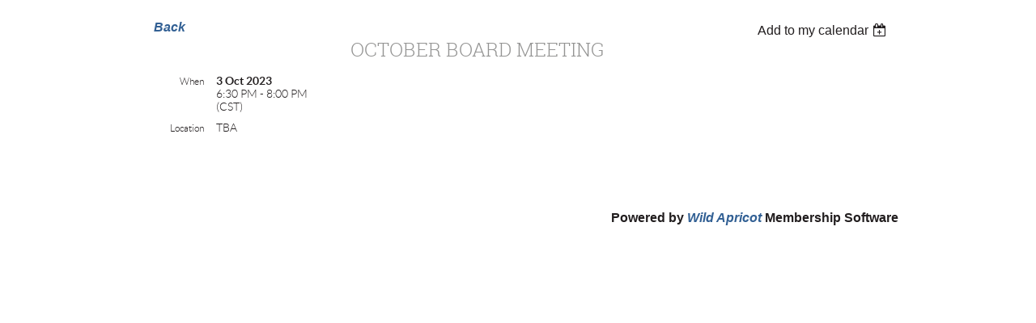

--- FILE ---
content_type: text/css
request_url: https://saparalegal.org/resources/theme/user.css?t=638906636080000000
body_size: 1299
content:
.fieldSubContainer .fieldBody .fieldItem span.label .typeInstruction {
    color: #000099;
    font-weight: bold;
    font-family: Tahoma;
    font-size: 10px;
 } 
 
 .fieldBody .fieldItem span.label .typeInstruction {
    color: #000099;
    font-weight: bold;
    font-family: Tahoma;
    font-size: 18px;    
}


/* Membership titles */

/*
.zoneFooterinner .container_12 .zoneFooterinner 
{
   background-image: none ;
   background-color: orange;
}

*/


/* Member Level */

.formTitleOuterContainer .formTitleContainer .fieldSubContainer .fieldLabel strong.mandatoryLabel {
    font-size: 4px;
    float: left;
    text-align: right;
    color: #000099;
}
.formTitleOuterContainer .formTitleContainer .inner .mandatoryFieldsTitle strong {
    content: #b60606;
    font-weight: bold; 
    font-family: Tahoma;
    font-size: 14px;
}

/* Select Membership Level*/
.formTitleOuterContainer .formTitleContainer .inner h3.formTitle {
    padding: 0;
    margin: 0;
    float: left;
     font-family: Tahoma;
    font-size: 18px; 
    font-weight: bold;
    color: #000099;
}

.fieldSubContainer .fieldLabel {
    width: 35%;
    text-align: left;
    padding: 4px 10% 20px 0;   
    font-weight: bold;
    font-family: Tahoma;
    background-color: transparent; 
}

.fieldSubContainer .fieldLabel strong.mandatoryLabel {
   color: #b60606;
   font-weight: bold;
  font-family: Tahoma;
  font-size: 16px; 
 
}

.fieldSubContainer .fieldBody .fieldItem span.label
{
    color: orange; 
    display: block;
    font-size: 16px;
}

.fieldSubContainer .fieldBody .fieldItem span.label .textLine
 {
   padding: 0px 0px 5px 0px;  
}

.fieldSubContainer .fieldBody .fieldItem span.label .textLine strong 
 {
    color: #b60606;
    font-weight: bold;
    font-family: Tahoma;
    font-size: 18px;  
    padding: 0 0 5 0;
 }

 

/*
.fieldSubContainer .fieldBody .fieldItem span.label .textLine strong Specificity
 {
    color: orange;
    font-weight: normal;
    font-family: Tahoma;
    font-size: 14px;    
}
*/


.fieldSubContainer .fieldBody .fieldItem span.label .typeInstruction {
    color: #000099;
    font-weight: bold;
    font-family: Tahoma;
    font-size: 18px;
}

/*
.formTitleOuterContainer .formTitleContainer .inner .mandatoryFieldsTitle strong {
    content: #ffff00;
    font-weight: bold;
    font-family: Tahoma;
    font-size: 14px;
}
*/



/* Menu Headers */

/*
.WaGadgetMenuHorizontal.menuStyle002 .menuInner ul ul li > .item > a {
    font-family: Tahoma, Arial, Helvetica, sans-serif;
    font-weight: bold;
    color: white;
}
*/

/*
.WaGadgetMenuHorizontal .menuInner ul ul li>.item>:active {
    -webkit-box-sizing: border-box;
    -moz-box-sizing: border-box;
    -ms-box-sizing: border-box;
    box-sizing: border-box;
    color: orange;
    background: white ; 
      font: normal 12px / normal Lato;
    height: auto;
  
  
}

.WaGadgetMenuHorizontal .menuInner ul ul{
background: white  !important;
}

.WaGadgetMenuHorizontal .menuInner ul ul li>.item>a
{
color: #b60606 !important;
border: 2px solid;
border-color: #000099;
padding: 0px 5px 0px 5px;
}

.WaGadgetMenuHorizontal .menuInner ul ul li>.item>a:hover
{
background-color: transparent;
color: yellow;
}



/*
.WaGadgetMenuHorizontal.menuStyle002 .menuInner ul ul {
background-color: #ffffff;
border-color: #000099;
}


.WaGadgetMenuHorizontal.menuStyle002 .menuInner ul ul li > .item > a {
    font-family: Tahoma, Arial, Helvetica, sans-serif;
    font-weight: bold;
    background-color:#ffffff;
    border-color: #000099;
}

/*
.WaGadgetMenuHorizontal.menuStyle002 .menuInner ul ul li>.item .Specificity {
    background-color:#ffffff;
}
*/

/*
.WaGadgetMenuHorizontal .menuInner ul ul {
    background: rgba(255, 255, 255, 0.8);
    -webkit-box-sizing: border-box;
    -moz-box-sizing: border-box;
    -ms-box-sizing: border-box;
    box-sizing: border-box;
    display: none;
    left: 0;
    list-style: none;
    margin: 0;
    padding: 7px;
    position: absolute;
    top: 100%;
    min-width: 160px;
    z-index: 40000;
    border: 1px solid #dc3545;
*/

/*
.WaGadgetMenuHorizontal.menuStyle002 .menuInner ul.firstLevel>li {
        border-top-color: yellow
    }

    .WaGadgetMenuHorizontal.menuStyle002 .menuInner ul.firstLevel>li>.item>a:hover {
        color: purple
    }

    .WaGadgetMenuHorizontal.menuStyle002 .menuInner ul.firstLevel>li.sel>.item>a:hover {
        color: red
    }

    .WaGadgetMenuHorizontal.menuStyle002 .menuInner ul ul>li>.item>a {
        color: orange
    }

    .WaGadgetMenuHorizontal.menuStyle002 .menuInner ul ul>li>.item>a>span {
        display: block
    }

    .WaGadgetMenuHorizontal.menuStyle002 .menuInner ul ul ul>li>.item>a {
        color: green
    }
    */